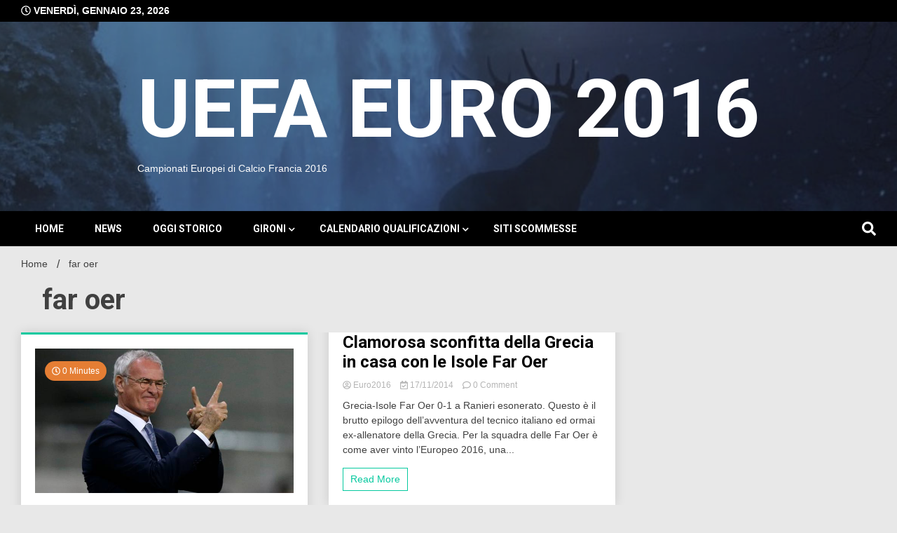

--- FILE ---
content_type: text/html; charset=UTF-8
request_url: https://uefaeuro2016.it/tag/far-oer/
body_size: 7733
content:
<!doctype html>
<html lang="it-IT">
<head>
	<meta charset="UTF-8">
	<meta name="viewport" content="width=device-width, initial-scale=1">
	<link rel="profile" href="https://gmpg.org/xfn/11">

	<title>far oer &#8211; UEFA EURO 2016</title>
<meta name='robots' content='max-image-preview:large' />
<link rel='dns-prefetch' href='//fonts.googleapis.com' />
<link rel="alternate" type="application/rss+xml" title="UEFA EURO 2016 &raquo; Feed" href="https://uefaeuro2016.it/feed/" />
<link rel="alternate" type="application/rss+xml" title="UEFA EURO 2016 &raquo; Feed dei commenti" href="https://uefaeuro2016.it/comments/feed/" />
<link rel="alternate" type="application/rss+xml" title="UEFA EURO 2016 &raquo; far oer Feed del tag" href="https://uefaeuro2016.it/tag/far-oer/feed/" />
<script>
window._wpemojiSettings = {"baseUrl":"https:\/\/s.w.org\/images\/core\/emoji\/14.0.0\/72x72\/","ext":".png","svgUrl":"https:\/\/s.w.org\/images\/core\/emoji\/14.0.0\/svg\/","svgExt":".svg","source":{"concatemoji":"https:\/\/uefaeuro2016.it\/wp-includes\/js\/wp-emoji-release.min.js?ver=6.2.8"}};
/*! This file is auto-generated */
!function(e,a,t){var n,r,o,i=a.createElement("canvas"),p=i.getContext&&i.getContext("2d");function s(e,t){p.clearRect(0,0,i.width,i.height),p.fillText(e,0,0);e=i.toDataURL();return p.clearRect(0,0,i.width,i.height),p.fillText(t,0,0),e===i.toDataURL()}function c(e){var t=a.createElement("script");t.src=e,t.defer=t.type="text/javascript",a.getElementsByTagName("head")[0].appendChild(t)}for(o=Array("flag","emoji"),t.supports={everything:!0,everythingExceptFlag:!0},r=0;r<o.length;r++)t.supports[o[r]]=function(e){if(p&&p.fillText)switch(p.textBaseline="top",p.font="600 32px Arial",e){case"flag":return s("\ud83c\udff3\ufe0f\u200d\u26a7\ufe0f","\ud83c\udff3\ufe0f\u200b\u26a7\ufe0f")?!1:!s("\ud83c\uddfa\ud83c\uddf3","\ud83c\uddfa\u200b\ud83c\uddf3")&&!s("\ud83c\udff4\udb40\udc67\udb40\udc62\udb40\udc65\udb40\udc6e\udb40\udc67\udb40\udc7f","\ud83c\udff4\u200b\udb40\udc67\u200b\udb40\udc62\u200b\udb40\udc65\u200b\udb40\udc6e\u200b\udb40\udc67\u200b\udb40\udc7f");case"emoji":return!s("\ud83e\udef1\ud83c\udffb\u200d\ud83e\udef2\ud83c\udfff","\ud83e\udef1\ud83c\udffb\u200b\ud83e\udef2\ud83c\udfff")}return!1}(o[r]),t.supports.everything=t.supports.everything&&t.supports[o[r]],"flag"!==o[r]&&(t.supports.everythingExceptFlag=t.supports.everythingExceptFlag&&t.supports[o[r]]);t.supports.everythingExceptFlag=t.supports.everythingExceptFlag&&!t.supports.flag,t.DOMReady=!1,t.readyCallback=function(){t.DOMReady=!0},t.supports.everything||(n=function(){t.readyCallback()},a.addEventListener?(a.addEventListener("DOMContentLoaded",n,!1),e.addEventListener("load",n,!1)):(e.attachEvent("onload",n),a.attachEvent("onreadystatechange",function(){"complete"===a.readyState&&t.readyCallback()})),(e=t.source||{}).concatemoji?c(e.concatemoji):e.wpemoji&&e.twemoji&&(c(e.twemoji),c(e.wpemoji)))}(window,document,window._wpemojiSettings);
</script>
<style>
img.wp-smiley,
img.emoji {
	display: inline !important;
	border: none !important;
	box-shadow: none !important;
	height: 1em !important;
	width: 1em !important;
	margin: 0 0.07em !important;
	vertical-align: -0.1em !important;
	background: none !important;
	padding: 0 !important;
}
</style>
	<link rel='stylesheet' id='wp-block-library-css' href='https://uefaeuro2016.it/wp-includes/css/dist/block-library/style.min.css?ver=6.2.8' type='text/css' media='all' />
<link rel='stylesheet' id='classic-theme-styles-css' href='https://uefaeuro2016.it/wp-includes/css/classic-themes.min.css?ver=6.2.8' type='text/css' media='all' />
<style id='global-styles-inline-css' type='text/css'>
body{--wp--preset--color--black: #000000;--wp--preset--color--cyan-bluish-gray: #abb8c3;--wp--preset--color--white: #ffffff;--wp--preset--color--pale-pink: #f78da7;--wp--preset--color--vivid-red: #cf2e2e;--wp--preset--color--luminous-vivid-orange: #ff6900;--wp--preset--color--luminous-vivid-amber: #fcb900;--wp--preset--color--light-green-cyan: #7bdcb5;--wp--preset--color--vivid-green-cyan: #00d084;--wp--preset--color--pale-cyan-blue: #8ed1fc;--wp--preset--color--vivid-cyan-blue: #0693e3;--wp--preset--color--vivid-purple: #9b51e0;--wp--preset--gradient--vivid-cyan-blue-to-vivid-purple: linear-gradient(135deg,rgba(6,147,227,1) 0%,rgb(155,81,224) 100%);--wp--preset--gradient--light-green-cyan-to-vivid-green-cyan: linear-gradient(135deg,rgb(122,220,180) 0%,rgb(0,208,130) 100%);--wp--preset--gradient--luminous-vivid-amber-to-luminous-vivid-orange: linear-gradient(135deg,rgba(252,185,0,1) 0%,rgba(255,105,0,1) 100%);--wp--preset--gradient--luminous-vivid-orange-to-vivid-red: linear-gradient(135deg,rgba(255,105,0,1) 0%,rgb(207,46,46) 100%);--wp--preset--gradient--very-light-gray-to-cyan-bluish-gray: linear-gradient(135deg,rgb(238,238,238) 0%,rgb(169,184,195) 100%);--wp--preset--gradient--cool-to-warm-spectrum: linear-gradient(135deg,rgb(74,234,220) 0%,rgb(151,120,209) 20%,rgb(207,42,186) 40%,rgb(238,44,130) 60%,rgb(251,105,98) 80%,rgb(254,248,76) 100%);--wp--preset--gradient--blush-light-purple: linear-gradient(135deg,rgb(255,206,236) 0%,rgb(152,150,240) 100%);--wp--preset--gradient--blush-bordeaux: linear-gradient(135deg,rgb(254,205,165) 0%,rgb(254,45,45) 50%,rgb(107,0,62) 100%);--wp--preset--gradient--luminous-dusk: linear-gradient(135deg,rgb(255,203,112) 0%,rgb(199,81,192) 50%,rgb(65,88,208) 100%);--wp--preset--gradient--pale-ocean: linear-gradient(135deg,rgb(255,245,203) 0%,rgb(182,227,212) 50%,rgb(51,167,181) 100%);--wp--preset--gradient--electric-grass: linear-gradient(135deg,rgb(202,248,128) 0%,rgb(113,206,126) 100%);--wp--preset--gradient--midnight: linear-gradient(135deg,rgb(2,3,129) 0%,rgb(40,116,252) 100%);--wp--preset--duotone--dark-grayscale: url('#wp-duotone-dark-grayscale');--wp--preset--duotone--grayscale: url('#wp-duotone-grayscale');--wp--preset--duotone--purple-yellow: url('#wp-duotone-purple-yellow');--wp--preset--duotone--blue-red: url('#wp-duotone-blue-red');--wp--preset--duotone--midnight: url('#wp-duotone-midnight');--wp--preset--duotone--magenta-yellow: url('#wp-duotone-magenta-yellow');--wp--preset--duotone--purple-green: url('#wp-duotone-purple-green');--wp--preset--duotone--blue-orange: url('#wp-duotone-blue-orange');--wp--preset--font-size--small: 13px;--wp--preset--font-size--medium: 20px;--wp--preset--font-size--large: 36px;--wp--preset--font-size--x-large: 42px;--wp--preset--spacing--20: 0.44rem;--wp--preset--spacing--30: 0.67rem;--wp--preset--spacing--40: 1rem;--wp--preset--spacing--50: 1.5rem;--wp--preset--spacing--60: 2.25rem;--wp--preset--spacing--70: 3.38rem;--wp--preset--spacing--80: 5.06rem;--wp--preset--shadow--natural: 6px 6px 9px rgba(0, 0, 0, 0.2);--wp--preset--shadow--deep: 12px 12px 50px rgba(0, 0, 0, 0.4);--wp--preset--shadow--sharp: 6px 6px 0px rgba(0, 0, 0, 0.2);--wp--preset--shadow--outlined: 6px 6px 0px -3px rgba(255, 255, 255, 1), 6px 6px rgba(0, 0, 0, 1);--wp--preset--shadow--crisp: 6px 6px 0px rgba(0, 0, 0, 1);}:where(.is-layout-flex){gap: 0.5em;}body .is-layout-flow > .alignleft{float: left;margin-inline-start: 0;margin-inline-end: 2em;}body .is-layout-flow > .alignright{float: right;margin-inline-start: 2em;margin-inline-end: 0;}body .is-layout-flow > .aligncenter{margin-left: auto !important;margin-right: auto !important;}body .is-layout-constrained > .alignleft{float: left;margin-inline-start: 0;margin-inline-end: 2em;}body .is-layout-constrained > .alignright{float: right;margin-inline-start: 2em;margin-inline-end: 0;}body .is-layout-constrained > .aligncenter{margin-left: auto !important;margin-right: auto !important;}body .is-layout-constrained > :where(:not(.alignleft):not(.alignright):not(.alignfull)){max-width: var(--wp--style--global--content-size);margin-left: auto !important;margin-right: auto !important;}body .is-layout-constrained > .alignwide{max-width: var(--wp--style--global--wide-size);}body .is-layout-flex{display: flex;}body .is-layout-flex{flex-wrap: wrap;align-items: center;}body .is-layout-flex > *{margin: 0;}:where(.wp-block-columns.is-layout-flex){gap: 2em;}.has-black-color{color: var(--wp--preset--color--black) !important;}.has-cyan-bluish-gray-color{color: var(--wp--preset--color--cyan-bluish-gray) !important;}.has-white-color{color: var(--wp--preset--color--white) !important;}.has-pale-pink-color{color: var(--wp--preset--color--pale-pink) !important;}.has-vivid-red-color{color: var(--wp--preset--color--vivid-red) !important;}.has-luminous-vivid-orange-color{color: var(--wp--preset--color--luminous-vivid-orange) !important;}.has-luminous-vivid-amber-color{color: var(--wp--preset--color--luminous-vivid-amber) !important;}.has-light-green-cyan-color{color: var(--wp--preset--color--light-green-cyan) !important;}.has-vivid-green-cyan-color{color: var(--wp--preset--color--vivid-green-cyan) !important;}.has-pale-cyan-blue-color{color: var(--wp--preset--color--pale-cyan-blue) !important;}.has-vivid-cyan-blue-color{color: var(--wp--preset--color--vivid-cyan-blue) !important;}.has-vivid-purple-color{color: var(--wp--preset--color--vivid-purple) !important;}.has-black-background-color{background-color: var(--wp--preset--color--black) !important;}.has-cyan-bluish-gray-background-color{background-color: var(--wp--preset--color--cyan-bluish-gray) !important;}.has-white-background-color{background-color: var(--wp--preset--color--white) !important;}.has-pale-pink-background-color{background-color: var(--wp--preset--color--pale-pink) !important;}.has-vivid-red-background-color{background-color: var(--wp--preset--color--vivid-red) !important;}.has-luminous-vivid-orange-background-color{background-color: var(--wp--preset--color--luminous-vivid-orange) !important;}.has-luminous-vivid-amber-background-color{background-color: var(--wp--preset--color--luminous-vivid-amber) !important;}.has-light-green-cyan-background-color{background-color: var(--wp--preset--color--light-green-cyan) !important;}.has-vivid-green-cyan-background-color{background-color: var(--wp--preset--color--vivid-green-cyan) !important;}.has-pale-cyan-blue-background-color{background-color: var(--wp--preset--color--pale-cyan-blue) !important;}.has-vivid-cyan-blue-background-color{background-color: var(--wp--preset--color--vivid-cyan-blue) !important;}.has-vivid-purple-background-color{background-color: var(--wp--preset--color--vivid-purple) !important;}.has-black-border-color{border-color: var(--wp--preset--color--black) !important;}.has-cyan-bluish-gray-border-color{border-color: var(--wp--preset--color--cyan-bluish-gray) !important;}.has-white-border-color{border-color: var(--wp--preset--color--white) !important;}.has-pale-pink-border-color{border-color: var(--wp--preset--color--pale-pink) !important;}.has-vivid-red-border-color{border-color: var(--wp--preset--color--vivid-red) !important;}.has-luminous-vivid-orange-border-color{border-color: var(--wp--preset--color--luminous-vivid-orange) !important;}.has-luminous-vivid-amber-border-color{border-color: var(--wp--preset--color--luminous-vivid-amber) !important;}.has-light-green-cyan-border-color{border-color: var(--wp--preset--color--light-green-cyan) !important;}.has-vivid-green-cyan-border-color{border-color: var(--wp--preset--color--vivid-green-cyan) !important;}.has-pale-cyan-blue-border-color{border-color: var(--wp--preset--color--pale-cyan-blue) !important;}.has-vivid-cyan-blue-border-color{border-color: var(--wp--preset--color--vivid-cyan-blue) !important;}.has-vivid-purple-border-color{border-color: var(--wp--preset--color--vivid-purple) !important;}.has-vivid-cyan-blue-to-vivid-purple-gradient-background{background: var(--wp--preset--gradient--vivid-cyan-blue-to-vivid-purple) !important;}.has-light-green-cyan-to-vivid-green-cyan-gradient-background{background: var(--wp--preset--gradient--light-green-cyan-to-vivid-green-cyan) !important;}.has-luminous-vivid-amber-to-luminous-vivid-orange-gradient-background{background: var(--wp--preset--gradient--luminous-vivid-amber-to-luminous-vivid-orange) !important;}.has-luminous-vivid-orange-to-vivid-red-gradient-background{background: var(--wp--preset--gradient--luminous-vivid-orange-to-vivid-red) !important;}.has-very-light-gray-to-cyan-bluish-gray-gradient-background{background: var(--wp--preset--gradient--very-light-gray-to-cyan-bluish-gray) !important;}.has-cool-to-warm-spectrum-gradient-background{background: var(--wp--preset--gradient--cool-to-warm-spectrum) !important;}.has-blush-light-purple-gradient-background{background: var(--wp--preset--gradient--blush-light-purple) !important;}.has-blush-bordeaux-gradient-background{background: var(--wp--preset--gradient--blush-bordeaux) !important;}.has-luminous-dusk-gradient-background{background: var(--wp--preset--gradient--luminous-dusk) !important;}.has-pale-ocean-gradient-background{background: var(--wp--preset--gradient--pale-ocean) !important;}.has-electric-grass-gradient-background{background: var(--wp--preset--gradient--electric-grass) !important;}.has-midnight-gradient-background{background: var(--wp--preset--gradient--midnight) !important;}.has-small-font-size{font-size: var(--wp--preset--font-size--small) !important;}.has-medium-font-size{font-size: var(--wp--preset--font-size--medium) !important;}.has-large-font-size{font-size: var(--wp--preset--font-size--large) !important;}.has-x-large-font-size{font-size: var(--wp--preset--font-size--x-large) !important;}
.wp-block-navigation a:where(:not(.wp-element-button)){color: inherit;}
:where(.wp-block-columns.is-layout-flex){gap: 2em;}
.wp-block-pullquote{font-size: 1.5em;line-height: 1.6;}
</style>
<link rel='stylesheet' id='contact-form-7-css' href='https://uefaeuro2016.it/wp-content/plugins/contact-form-7/includes/css/styles.css?ver=5.8.6' type='text/css' media='all' />
<link rel='stylesheet' id='walkerpress-style-css' href='https://uefaeuro2016.it/wp-content/themes/walkerpress/style.css?ver=6.2.8' type='text/css' media='all' />
<link rel='stylesheet' id='xposenews-style-css' href='https://uefaeuro2016.it/wp-content/themes/xposenews/style.css?ver=6.2.8' type='text/css' media='all' />
<link rel='stylesheet' id='walkerpress-font-awesome-css' href='https://uefaeuro2016.it/wp-content/themes/walkerpress/css/all.css?ver=6.2.8' type='text/css' media='all' />
<link rel='stylesheet' id='walkerpress-swiper-bundle-css' href='https://uefaeuro2016.it/wp-content/themes/walkerpress/css/swiper-bundle.css?ver=6.2.8' type='text/css' media='all' />
<link rel='stylesheet' id='walkerpress-body-fonts-css' href='//fonts.googleapis.com/css?family=Roboto%3A400%2C400italic%2C700%2C700italic&#038;ver=6.2.8' type='text/css' media='all' />
<link rel='stylesheet' id='walkerpress-headings-fonts-css' href='//fonts.googleapis.com/css?family=Roboto%3A400%2C400italic%2C700%2C700italic&#038;ver=6.2.8' type='text/css' media='all' />
<script src='https://uefaeuro2016.it/wp-includes/js/jquery/jquery.min.js?ver=3.6.4' id='jquery-core-js'></script>
<script src='https://uefaeuro2016.it/wp-includes/js/jquery/jquery-migrate.min.js?ver=3.4.0' id='jquery-migrate-js'></script>
<link rel="https://api.w.org/" href="https://uefaeuro2016.it/wp-json/" /><link rel="alternate" type="application/json" href="https://uefaeuro2016.it/wp-json/wp/v2/tags/59" /><link rel="EditURI" type="application/rsd+xml" title="RSD" href="https://uefaeuro2016.it/xmlrpc.php?rsd" />
<link rel="wlwmanifest" type="application/wlwmanifest+xml" href="https://uefaeuro2016.it/wp-includes/wlwmanifest.xml" />
<meta name="generator" content="WordPress 6.2.8" />
<style type="text/css">
    :root{
        --primary-color: #06c99f;
        --secondary-color: #e57e34;
        --text-color:#404040;
        --heading-color:#000000;
        --light-color:#ffffff;
    }

    body{
        font-family: 'Oxygen',sans-serif;
        font-size: 14px;
        color: var(--text-color);
    }
    
    h1, h2, h3, h4, h5,h6,
    .news-ticker-box span.focus-news-box a{
        font-family: 'Roboto',sans-serif;
    }
    h1{
        font-size: 40px;
    }
    h2{
        font-size: 32px;
    }
    h3{
        font-size: 24px;
    }
    h4{
        font-size: 20px;
    }
    h5{
        font-size: 16px;
    }
    h6{
        font-size: 14px;
    }
    .main-navigation ul li a{
        font-family: 'Roboto',sans-serif;
        text-transform: uppercase;
    }
            .walkerwp-wraper.inner-page-subheader{
            background: transparent;
            color: var(--text-color);
            padding-top: 15px;
            padding-bottom: 5px;
        }
        .single .walkerwp-wraper.inner-page-subheader.sub-header-2,
    .page .walkerwp-wraper.inner-page-subheader.sub-header-2{
        min-height: 400px;
    }
        .walkerwp-wraper.inner-page-subheader a,
    .normal-subheader .walkerpress-breadcrumbs ul li a,
    .normal-subheader .walkerpress-breadcrumbs ul li{
        color: var(--text-color);
        text-decoration: none;
    }
    .walkerwp-wraper.inner-page-subheader img{
        opacity:0.60;
    }
    .walkerwp-wraper.inner-page-subheader a:hover{
        color: var(--secondary-color);
    }
    .walkerwp-wraper.main-header{
        background:#313131;
    }
    .walkerwp-wraper.main-header img.header-overlay-image{
        opacity:0.6 ;
    }
    .site-branding img.custom-logo{
        max-height: 115px;
        width: auto;
        max-width: 100%;
        height: 100%;
    }
    .site-branding h1.site-title{
        font-size: 115px;
        font-family: Roboto;
    }
    .site-branding h1.site-title a{
        color: #ffffff;
        text-decoration: none;
    }
    .site-branding .site-description,
    .site-branding,
    header.header-layout-3 span.walkerpress-current-date {
        color: #ffffff;
    }
    a.walkerpress-post-date, .entry-meta a, .entry-meta, .news-ticker-box span.focus-news-box a.walkerpress-post-date,
    .single  span.category a, .single .article-inner span.category a{
        color: #b5b5b5;
        font-size: 12px;
        font-weight: initial;
    }
    span.estimate-time, span.estimate-reading-time{
        font-size: 12px;
    }
    span.category a{
        color: #06c99f;
        text-transform: initial;
        font-weight: normal;
    }
    footer.site-footer{
        background: #06c99f;
        color: #ffffff;
    }
     footer.site-footer .wp-block-latest-posts__post-author, 
     footer.site-footer .wp-block-latest-posts__post-date,
     .footer-wiget-list .sidebar-widget-block{
        color: #ffffff;
    }
   .site-footer .walkerpress-footer-column .wp-block-latest-posts a, 
   .site-footer .walkerpress-footer-column .widget ul li a, 
   .site-footer .wp-block-tag-cloud a, 
   .site-footer  .sidebar-block section.widget ul li a,
   .footer-wiget-list .sidebar-widget-block a{
        color:#ffffff;
    }
    .site-footer .site-info a,
     .site-footer .site-info{
        color: #ffffff;
    }
    .site-footer .site-info a:hover{
        color: #e57e34;
    }
    .site-footer .walkerpress-footer-column .wp-block-latest-posts a:hover, 
   .site-footer .walkerpress-footer-column .widget ul li a:hover, 
   .site-footer .wp-block-tag-cloud a:hover, 
   .site-footer .site-info a:hover,
   .site-footer  .sidebar-block section.widget ul li a:hover,
   .footer-wiget-list .sidebar-widget-block a:hover{
        color:#e57e34;
    }
    .footer-overlay-image{
        opacity:0;
    }
    .footer-copyright-wraper:before{
        background: #0d1741;
        opacity: 0;
    }
    .walkerwp-wraper.footer-copyright-wraper{
        padding-top: 15px;
        padding-bottom: 15px;
    }
    .banner-layout-1 .walkerwp-grid-3,
    .featured-post-box,
    .category-post-wraper .category-post-box,
    .category-post-wraper .category-post-2 .category-post-content,
    .frontpage-content-block .walkerpress-widget-content,
    .sidebar-widget-block,
    .walkerwp-wraper.inner-wraper main#primary .content-layout.list-layout article,
    .sidebar-block section.widget,
    .missed-post-box,
    .walkerwp-wraper.banner-layout ul.tabs li.active,
    .single article,
    .page article,
    .single .comments-area,
    .related-posts,
    ul.tabs li.active:after,
    .walkerwp-wraper.inner-wraper main#primary .content-layout.grid-layout article,
    .walkerwp-wraper.inner-wraper main#primary .content-layout.full-layout article,
    .ticker-layout-2 .news-ticker-box span.focus-news-box,
    .ticker-arrows,
    .news-ticker-box,
    .wc-author-box,
    .frontpage-sidebar-block .walkerpress-widget-content,
    main#primary section.no-results.not-found,
    .search.search-results main#primary article,
    section.error-404.not-found,
    .walkerpress-author-box-widget,
    .latest-article-box{
        background: #ffffff;
        
    }
    .featured-post-box,
    .category-post-wraper .category-post-box,
    .category-post-wraper .category-post-2 .category-post-content,
    .frontpage-content-block .walkerpress-widget-content,
    .sidebar-widget-block,
    .walkerwp-wraper.inner-wraper main#primary .content-layout.list-layout article,
    .sidebar-block section.widget,
    .missed-post-box,
    .single article,
    .page article,
    .single .comments-area,
    .related-posts,
    .walkerwp-wraper.inner-wraper main#primary .content-layout.grid-layout article,
    .walkerwp-wraper.inner-wraper main#primary .content-layout.full-layout article,
    .ticker-layout-2 .news-ticker-box span.focus-news-box,
    .news-ticker-box,
    .wc-author-box,
    .frontpage-sidebar-block .walkerpress-widget-content,
    main#primary section.no-results.not-found,
    .search.search-results main#primary article,
    section.error-404.not-found,
    .walkerpress-author-box-widget,
    .latest-article-box{
        border: 0px solid #ffffff;
    }
    .sidebar-panel .sidebar-widget-block {
        border: 0;
    }
    ul.walkerpress-social.icons-custom-color.normal-style li a{
        color: #ffffff;
    }
    ul.walkerpress-social.icons-custom-color.normal-style li a:hover{
        color: #ea1c0e;
    }
    ul.walkerpress-social.icons-custom-color.boxed-style li a{
        background: #222222;
        color: #ffffff;
    }
    ul.walkerpress-social.icons-custom-color.boxed-style li a:hover{
        background: #ffffff;
        color: #ea1c0e;
    }
    .walkerwp-container{
        max-width: 1900px;
    }
    header#masthead.header-layout-4 .walkerwp-container,
    .walkerwp-wraper.main-header{
        padding-top: 50px;
        padding-bottom: 50px;
    }
    .walkerwp-wraper.navigation{
        background: #000000;
    }
    .main-navigation ul li a{
        color: #ffffff;
    }
    .main-navigation ul ul li a:hover, .main-navigation ul ul li a:focus{
         color: #ffffff;
          background: #000000;
    }
    .main-navigation ul li:hover a,
    .main-navigation ul li.current-menu-item a{
        background: #e57e34;
        color: #ffffff;
    }
    .main-navigation ul ul li a:hover, 
    .main-navigation ul ul li a:focus,{
         background: #000000;
         color: #ffffff;
    }
    .sidebar-slide-button .slide-button,
    button.global-search-icon{
        color: #ffffff;
    }
    .sidebar-slide-button .slide-button:hover,
    button.global-search-icon:hover{
        color: #e57e34;
    }
    .walkerwp-wraper.top-header{
        background: #000000;
        color: #ffffff;
    }
    .sidebar-block,
    .frontpage-sidebar-block{
        width: 28%;
    }
    .walkerwp-wraper.inner-wraper main#primary,
    .frontpage-content-block{
        width: 72%;
    }
    .footer-widgets-wraper{
        padding-bottom: 50px;
        padding-top: 70px;
    }
    .walkerpress-footer-column:before{
        background: #000000;
        opacity: 0.2 ;
    }
    a.walkerpress-primary-button,
    .walkerpress-primary-button
    a.walkerpress-secondary-button,
    .walkerpress-secondary-button{
        border-radius: 0px;
        text-transform: initial;
        font-size: 14px;
    }
    .frontpage-content-block .walkerpress-widget-content,
    .featured-post-box,
    .category-post-wraper .category-post-box,
    .category-post-wraper .category-post-2 .category-post-content,
    .missed-post-box,
    .sidebar-widget-block,
    .walkerwp-wraper.inner-wraper main#primary .content-layout.grid-layout article,
    .sidebar-block section.widget{
        padding: 20px;
    }
    @media(max-width:1024px){
        .sidebar-block,
        .walkerwp-wraper.inner-wraper main#primary,
        .frontpage-sidebar-block,
        .frontpage-content-block {
            width:100%;
        }
    }
</style></head>

<body class="archive tag tag-far-oer tag-59 hfeed no-sidebar">

<svg xmlns="http://www.w3.org/2000/svg" viewBox="0 0 0 0" width="0" height="0" focusable="false" role="none" style="visibility: hidden; position: absolute; left: -9999px; overflow: hidden;" ><defs><filter id="wp-duotone-dark-grayscale"><feColorMatrix color-interpolation-filters="sRGB" type="matrix" values=" .299 .587 .114 0 0 .299 .587 .114 0 0 .299 .587 .114 0 0 .299 .587 .114 0 0 " /><feComponentTransfer color-interpolation-filters="sRGB" ><feFuncR type="table" tableValues="0 0.498039215686" /><feFuncG type="table" tableValues="0 0.498039215686" /><feFuncB type="table" tableValues="0 0.498039215686" /><feFuncA type="table" tableValues="1 1" /></feComponentTransfer><feComposite in2="SourceGraphic" operator="in" /></filter></defs></svg><svg xmlns="http://www.w3.org/2000/svg" viewBox="0 0 0 0" width="0" height="0" focusable="false" role="none" style="visibility: hidden; position: absolute; left: -9999px; overflow: hidden;" ><defs><filter id="wp-duotone-grayscale"><feColorMatrix color-interpolation-filters="sRGB" type="matrix" values=" .299 .587 .114 0 0 .299 .587 .114 0 0 .299 .587 .114 0 0 .299 .587 .114 0 0 " /><feComponentTransfer color-interpolation-filters="sRGB" ><feFuncR type="table" tableValues="0 1" /><feFuncG type="table" tableValues="0 1" /><feFuncB type="table" tableValues="0 1" /><feFuncA type="table" tableValues="1 1" /></feComponentTransfer><feComposite in2="SourceGraphic" operator="in" /></filter></defs></svg><svg xmlns="http://www.w3.org/2000/svg" viewBox="0 0 0 0" width="0" height="0" focusable="false" role="none" style="visibility: hidden; position: absolute; left: -9999px; overflow: hidden;" ><defs><filter id="wp-duotone-purple-yellow"><feColorMatrix color-interpolation-filters="sRGB" type="matrix" values=" .299 .587 .114 0 0 .299 .587 .114 0 0 .299 .587 .114 0 0 .299 .587 .114 0 0 " /><feComponentTransfer color-interpolation-filters="sRGB" ><feFuncR type="table" tableValues="0.549019607843 0.988235294118" /><feFuncG type="table" tableValues="0 1" /><feFuncB type="table" tableValues="0.717647058824 0.254901960784" /><feFuncA type="table" tableValues="1 1" /></feComponentTransfer><feComposite in2="SourceGraphic" operator="in" /></filter></defs></svg><svg xmlns="http://www.w3.org/2000/svg" viewBox="0 0 0 0" width="0" height="0" focusable="false" role="none" style="visibility: hidden; position: absolute; left: -9999px; overflow: hidden;" ><defs><filter id="wp-duotone-blue-red"><feColorMatrix color-interpolation-filters="sRGB" type="matrix" values=" .299 .587 .114 0 0 .299 .587 .114 0 0 .299 .587 .114 0 0 .299 .587 .114 0 0 " /><feComponentTransfer color-interpolation-filters="sRGB" ><feFuncR type="table" tableValues="0 1" /><feFuncG type="table" tableValues="0 0.278431372549" /><feFuncB type="table" tableValues="0.592156862745 0.278431372549" /><feFuncA type="table" tableValues="1 1" /></feComponentTransfer><feComposite in2="SourceGraphic" operator="in" /></filter></defs></svg><svg xmlns="http://www.w3.org/2000/svg" viewBox="0 0 0 0" width="0" height="0" focusable="false" role="none" style="visibility: hidden; position: absolute; left: -9999px; overflow: hidden;" ><defs><filter id="wp-duotone-midnight"><feColorMatrix color-interpolation-filters="sRGB" type="matrix" values=" .299 .587 .114 0 0 .299 .587 .114 0 0 .299 .587 .114 0 0 .299 .587 .114 0 0 " /><feComponentTransfer color-interpolation-filters="sRGB" ><feFuncR type="table" tableValues="0 0" /><feFuncG type="table" tableValues="0 0.647058823529" /><feFuncB type="table" tableValues="0 1" /><feFuncA type="table" tableValues="1 1" /></feComponentTransfer><feComposite in2="SourceGraphic" operator="in" /></filter></defs></svg><svg xmlns="http://www.w3.org/2000/svg" viewBox="0 0 0 0" width="0" height="0" focusable="false" role="none" style="visibility: hidden; position: absolute; left: -9999px; overflow: hidden;" ><defs><filter id="wp-duotone-magenta-yellow"><feColorMatrix color-interpolation-filters="sRGB" type="matrix" values=" .299 .587 .114 0 0 .299 .587 .114 0 0 .299 .587 .114 0 0 .299 .587 .114 0 0 " /><feComponentTransfer color-interpolation-filters="sRGB" ><feFuncR type="table" tableValues="0.780392156863 1" /><feFuncG type="table" tableValues="0 0.949019607843" /><feFuncB type="table" tableValues="0.352941176471 0.470588235294" /><feFuncA type="table" tableValues="1 1" /></feComponentTransfer><feComposite in2="SourceGraphic" operator="in" /></filter></defs></svg><svg xmlns="http://www.w3.org/2000/svg" viewBox="0 0 0 0" width="0" height="0" focusable="false" role="none" style="visibility: hidden; position: absolute; left: -9999px; overflow: hidden;" ><defs><filter id="wp-duotone-purple-green"><feColorMatrix color-interpolation-filters="sRGB" type="matrix" values=" .299 .587 .114 0 0 .299 .587 .114 0 0 .299 .587 .114 0 0 .299 .587 .114 0 0 " /><feComponentTransfer color-interpolation-filters="sRGB" ><feFuncR type="table" tableValues="0.650980392157 0.403921568627" /><feFuncG type="table" tableValues="0 1" /><feFuncB type="table" tableValues="0.447058823529 0.4" /><feFuncA type="table" tableValues="1 1" /></feComponentTransfer><feComposite in2="SourceGraphic" operator="in" /></filter></defs></svg><svg xmlns="http://www.w3.org/2000/svg" viewBox="0 0 0 0" width="0" height="0" focusable="false" role="none" style="visibility: hidden; position: absolute; left: -9999px; overflow: hidden;" ><defs><filter id="wp-duotone-blue-orange"><feColorMatrix color-interpolation-filters="sRGB" type="matrix" values=" .299 .587 .114 0 0 .299 .587 .114 0 0 .299 .587 .114 0 0 .299 .587 .114 0 0 " /><feComponentTransfer color-interpolation-filters="sRGB" ><feFuncR type="table" tableValues="0.0980392156863 1" /><feFuncG type="table" tableValues="0 0.662745098039" /><feFuncB type="table" tableValues="0.847058823529 0.419607843137" /><feFuncA type="table" tableValues="1 1" /></feComponentTransfer><feComposite in2="SourceGraphic" operator="in" /></filter></defs></svg>
<div id="page" class="site">
			<div class="walkerwp-pb-container">
			<div class="walkerwp-progress-bar"></div>
		</div>
		<a class="skip-link screen-reader-text" href="#primary">Skip to content</a>


<header id="masthead" class="site-header  header-layout-1">
			
		<div class="walkerwp-wraper top-header no-gap">
			<div class="walkerwp-container">
							<span class="walkerpress-current-date"><i class="far fa-clock"></i> 
				venerdì, Gennaio 23, 2026			</span>
		<ul class="walkerpress-social icons-default-color boxed-style">
	</ul>			</div>
		</div>
		<div class="walkerwp-wraper main-header no-gap">
								<img class="header-overlay-image" src="https://uefaeuro2016.it/wp-content/themes/xposenews/images/tree-water-nature-forest-rock-waterfall-897659-pxhere_com.jpg" />
							<div class="walkerwp-container">
						<div class="site-branding ">
							<h1 class="site-title"><a href="https://uefaeuro2016.it/" rel="home">UEFA EURO 2016</a></h1>
				
							<p class="site-description">Campionati Europei di Calcio Francia 2016</p>
					</div><!-- .site-branding -->
					
			</div>
		</div>
				<div class="walkerwp-wraper navigation no-gap ">
			<div class="walkerwp-container">

				<div class="walkerpress-nav">
												<nav id="site-navigation" class="main-navigation">
				<button type="button" class="menu-toggle">
					<span></span>
					<span></span>
					<span></span>
				</button>
				<div class="menu-menu1-container"><ul id="primary-menu" class="menu"><li id="menu-item-14" class="menu-item menu-item-type-custom menu-item-object-custom menu-item-home menu-item-14"><a href="http://uefaeuro2016.it/">Home</a></li>
<li id="menu-item-88" class="menu-item menu-item-type-taxonomy menu-item-object-category menu-item-88"><a href="https://uefaeuro2016.it/news/">News</a></li>
<li id="menu-item-13" class="menu-item menu-item-type-taxonomy menu-item-object-category menu-item-13"><a href="https://uefaeuro2016.it/oggi-storico/">Oggi storico</a></li>
<li id="menu-item-263" class="menu-item menu-item-type-post_type menu-item-object-page menu-item-has-children menu-item-263"><a href="https://uefaeuro2016.it/gironi-europei-2016/">Gironi</a>
<ul class="sub-menu">
	<li id="menu-item-269" class="menu-item menu-item-type-post_type menu-item-object-page menu-item-269"><a href="https://uefaeuro2016.it/gironi-europei-2016/calendario-girone-a/">Calendario Girone A</a></li>
	<li id="menu-item-268" class="menu-item menu-item-type-post_type menu-item-object-page menu-item-268"><a href="https://uefaeuro2016.it/gironi-europei-2016/calendario-girone-b/">Calendario Girone B</a></li>
	<li id="menu-item-267" class="menu-item menu-item-type-post_type menu-item-object-page menu-item-267"><a href="https://uefaeuro2016.it/gironi-europei-2016/calendario-girone-c/">Calendario Girone C</a></li>
	<li id="menu-item-266" class="menu-item menu-item-type-post_type menu-item-object-page menu-item-266"><a href="https://uefaeuro2016.it/gironi-europei-2016/calendario-girone-d/">Calendario Girone D</a></li>
	<li id="menu-item-265" class="menu-item menu-item-type-post_type menu-item-object-page menu-item-265"><a href="https://uefaeuro2016.it/gironi-europei-2016/calendario-girone-e/">Calendario Girone E</a></li>
	<li id="menu-item-264" class="menu-item menu-item-type-post_type menu-item-object-page menu-item-264"><a href="https://uefaeuro2016.it/gironi-europei-2016/calendario-girone-f/">Calendario Girone F</a></li>
</ul>
</li>
<li id="menu-item-46" class="menu-item menu-item-type-post_type menu-item-object-page menu-item-has-children menu-item-46"><a href="https://uefaeuro2016.it/calendario-qualificazioni-europei-2016/">Calendario Qualificazioni</a>
<ul class="sub-menu">
	<li id="menu-item-48" class="menu-item menu-item-type-post_type menu-item-object-page menu-item-48"><a href="https://uefaeuro2016.it/calendario-qualificazioni-europei-2016/calendario-qualificazioni-girone-a/">Calendario Qualificazioni Girone A</a></li>
	<li id="menu-item-73" class="menu-item menu-item-type-post_type menu-item-object-page menu-item-73"><a href="https://uefaeuro2016.it/calendario-qualificazioni-europei-2016/calendario-qualificazioni-girone-b/">Calendario Qualificazioni Girone B</a></li>
	<li id="menu-item-72" class="menu-item menu-item-type-post_type menu-item-object-page menu-item-72"><a href="https://uefaeuro2016.it/calendario-qualificazioni-europei-2016/calendario-qualificazioni-girone-c/">Calendario Qualificazioni Girone C</a></li>
	<li id="menu-item-71" class="menu-item menu-item-type-post_type menu-item-object-page menu-item-71"><a href="https://uefaeuro2016.it/calendario-qualificazioni-europei-2016/calendario-qualificazioni-girone-d/">Calendario Qualificazioni Girone D</a></li>
	<li id="menu-item-70" class="menu-item menu-item-type-post_type menu-item-object-page menu-item-70"><a href="https://uefaeuro2016.it/calendario-qualificazioni-europei-2016/calendario-qualificazioni-girone-e/">Calendario Qualificazioni Girone E</a></li>
	<li id="menu-item-69" class="menu-item menu-item-type-post_type menu-item-object-page menu-item-69"><a href="https://uefaeuro2016.it/calendario-qualificazioni-europei-2016/calendario-qualificazioni-girone-f/">Calendario Qualificazioni Girone F</a></li>
	<li id="menu-item-68" class="menu-item menu-item-type-post_type menu-item-object-page menu-item-68"><a href="https://uefaeuro2016.it/calendario-qualificazioni-europei-2016/calendario-qualificazioni-girone-g/">Calendario Qualificazioni Girone G</a></li>
	<li id="menu-item-67" class="menu-item menu-item-type-post_type menu-item-object-page menu-item-67"><a href="https://uefaeuro2016.it/calendario-qualificazioni-europei-2016/calendario-qualificazioni-girone-h/">Calendario Qualificazioni Girone H</a></li>
	<li id="menu-item-66" class="menu-item menu-item-type-post_type menu-item-object-page menu-item-66"><a href="https://uefaeuro2016.it/calendario-qualificazioni-europei-2016/calendario-qualificazioni-girone-i/">Calendario Qualificazioni Girone I</a></li>
</ul>
</li>
<li id="menu-item-2674" class="menu-item menu-item-type-custom menu-item-object-custom menu-item-2674"><a href="https://www3.sitiscommesse24.com/">Siti Scommesse</a></li>
</ul></div>			</nav><!-- #site-navigation -->
					</div>
				
		<button class="global-search-icon">
			<i class="fas fa-search"></i>
		</button>
		<span class="header-global-search-form">
			<button class="global-search-close"><i class="fas fa-times"></i></button>
			<form action="https://uefaeuro2016.it/" method="get" class="form-inline">
    <fieldset>
		<div class="input-group">
			<input type="text" name="s" id="search" placeholder="Search" value="" class="form-control" />
			<span class="input-group-btn">
				<button type="submit" class="btn btn-default"><i class="fa fa-search" aria-hidden="true"></i></button>
			</span>
		</div>
    </fieldset>
</form>
		</span>
				</div>
		</div>
	</header><!-- #masthead -->		<div class="walkerwp-wraper inner-page-subheader normal-subheader no-gap">
			<div class="walkerwp-container">
				<div class="walkerwp-grid-12">
												<div class="walkerpress-breadcrumbs"><nav role="navigation" aria-label="Breadcrumbs" class="walkerpress breadcrumbs" itemprop="breadcrumb"><h2 class="trail-browse"></h2><ul class="trail-items" itemscope itemtype="http://schema.org/BreadcrumbList"><meta name="numberOfItems" content="2" /><meta name="itemListOrder" content="Ascending" /><li itemprop="itemListElement" itemscope itemtype="http://schema.org/ListItem" class="trail-item trail-begin"><a href="https://uefaeuro2016.it/" rel="home" itemprop="item"><span itemprop="name">Home</span></a><meta itemprop="position" content="1" /></li><li itemprop="itemListElement" itemscope itemtype="http://schema.org/ListItem" class="trail-item trail-end"><span itemprop="item"><span itemprop="name">far oer</span></span><meta itemprop="position" content="2" /></li></ul></nav></div>
											

						
				</div>
			</div>
		</div>
		<div class="walkerwp-wraper inner-wraper">
		<div class="walkerwp-container">
					<div class="walkerwp-grid-12 archive-header">
				<h1 class="page-title">far oer</h1>			</div>
				<main id="primary" class="site-main walkerwp-grid-9 right-sidebar">
			<div class="content-layout grid-layout">
				
								
<article id="post-202" class="post-202 post type-post status-publish format-standard has-post-thumbnail hentry category-oggi-storico tag-esonerato tag-far-oer tag-grecia tag-ranieri">
			<div class="walkerpress-post-thumbnails">
			<span class="estimate-reading-time" title="Estimated Reading Time of Article"> <i class="far fa-clock"></i> 0 Minutes</span>
			<a class="post-thumbnail" href="https://uefaeuro2016.it/clamorosa-sconfitta-grecia-in-casa-isole-far-oer/" aria-hidden="true" tabindex="-1">
				<img width="680" height="380" src="https://uefaeuro2016.it/wp-content/uploads/2014/11/Clamorosa-sconfitta-della-Grecia-in-casa-con-le-Isole-Far-Oer.jpg" class="attachment-post-thumbnail size-post-thumbnail wp-post-image" alt="Clamorosa sconfitta della Grecia in casa con le Isole Far Oer" decoding="async" srcset="https://uefaeuro2016.it/wp-content/uploads/2014/11/Clamorosa-sconfitta-della-Grecia-in-casa-con-le-Isole-Far-Oer.jpg 680w, https://uefaeuro2016.it/wp-content/uploads/2014/11/Clamorosa-sconfitta-della-Grecia-in-casa-con-le-Isole-Far-Oer-300x168.jpg 300w, https://uefaeuro2016.it/wp-content/uploads/2014/11/Clamorosa-sconfitta-della-Grecia-in-casa-con-le-Isole-Far-Oer-296x164.jpg 296w, https://uefaeuro2016.it/wp-content/uploads/2014/11/Clamorosa-sconfitta-della-Grecia-in-casa-con-le-Isole-Far-Oer-280x155.jpg 280w" sizes="(max-width: 680px) 100vw, 680px" />			</a>

					</div>
				<div class="article-inner has-thumbnails">
		<header class="entry-header">
					 <span class="category">
            
                           <a
                    href="https://uefaeuro2016.it/oggi-storico/">Oggi storico</a>
                               
        </span>
				<h3 class="entry-title"><a href="https://uefaeuro2016.it/clamorosa-sconfitta-grecia-in-casa-isole-far-oer/" rel="bookmark">Clamorosa sconfitta della Grecia in casa con le Isole Far Oer</a></h3>		<div class="entry-meta">
					<a href="https://uefaeuro2016.it/author/francica2016/" class="post-author">
                                    <div class="author-avtar">
                            </div>
                      <i class="far fa-user-circle"></i> Euro2016        </a>
		<a class="walkerpress-post-date" href="https://uefaeuro2016.it/2014/11/17/"><i class="far fa-calendar-check"></i> 17/11/2014        </a>
        
	<span class="comments-link"> <i class="far fa-comment"></i> <a href="https://uefaeuro2016.it/clamorosa-sconfitta-grecia-in-casa-isole-far-oer/#respond">0 Comment <span class="screen-reader-text"> on Clamorosa sconfitta della Grecia in casa con le Isole Far Oer</span></a></span>		</div><!-- .entry-meta -->
				
		
		</header><!-- .entry-header -->
	<div class="entry-content">
		<div class="walkerpress-excerpt">Grecia-Isole Far Oer 0-1 a Ranieri esonerato. Questo è il brutto epilogo dell&#8217;avventura del tecnico italiano ed ormai ex-allenatore della Grecia. Per la squadra delle Far Oer è come aver vinto l&#8217;Europeo 2016, una...</div>					<a href="https://uefaeuro2016.it/clamorosa-sconfitta-grecia-in-casa-isole-far-oer/" class="walkerpress-primary-button"> 
					Read More					</a>
			
		
		</div>
	</div><!-- .entry-content -->
</article><!-- #post-202 --></div>	</main><!-- #main -->

				<div class="walkerwp-grid-3 sidebar-block">
			</div>
			</div>
	</div>
	<footer id="colophon" class="site-footer layout-one">
						<div class="walkerwp-wraper footer-copyright-wraper">
		
		<div class="walkerwp-container credit-container text-left">
							<div class="footer-social-media walkerwp-grid-12">
				<ul class="walkerpress-social icons-default-color boxed-style">
	</ul>				</div>
							<div class="site-info walkerwp-grid-12">
					<a href="https://wordpress.org/">
						Proudly powered by WordPress					</a>
					<span class="sep"> | </span>
						Theme: XposeNews by <a href="http://walkerwp.com/">WalkerWP</a>.
				</div><!-- .site-info -->
									
			
			
			</div>
		</div>
	</footer><!-- #colophon -->
</div><!-- #page -->

			<a href="#" class="walkerpress-top"><i class="fas fa-arrow-up"></i></a>
	<script src='https://uefaeuro2016.it/wp-content/plugins/contact-form-7/includes/swv/js/index.js?ver=5.8.6' id='swv-js'></script>
<script id='contact-form-7-js-extra'>
var wpcf7 = {"api":{"root":"https:\/\/uefaeuro2016.it\/wp-json\/","namespace":"contact-form-7\/v1"}};
</script>
<script src='https://uefaeuro2016.it/wp-content/plugins/contact-form-7/includes/js/index.js?ver=5.8.6' id='contact-form-7-js'></script>
<script src='https://uefaeuro2016.it/wp-content/themes/walkerpress/js/all.js?ver=1.0.6' id='walkerpress-font-awesome-js'></script>
<script src='https://uefaeuro2016.it/wp-content/themes/walkerpress/js/navigation.js?ver=1.0.6' id='walkerpress-navigation-js'></script>
<script src='https://uefaeuro2016.it/wp-content/themes/walkerpress/js/swiper-bundle.js?ver=6.5.9' id='walkerpress-swiper-bundle-js'></script>
<script src='https://uefaeuro2016.it/wp-content/themes/walkerpress/js/jquery.marquee.js?ver=6.2.8' id='walkerpress-marquee-js'></script>
<script src='https://uefaeuro2016.it/wp-content/themes/walkerpress/js/walkerpress-scripts.js?ver=6.2.8' id='walkerpress-scripts-js'></script>

</body>
</html>
